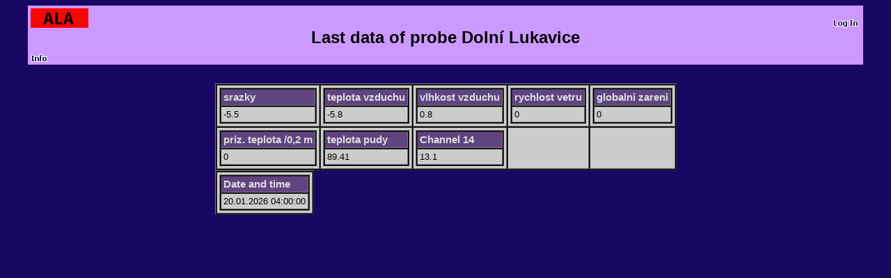

--- FILE ---
content_type: text/html
request_url: http://a.la-a.la/en/chart/values.php?probe=11359267
body_size: 7564
content:
<html>
<head>
<link rel=stylesheet type="text/css" href="/en/teranos.css">
<meta http-equiv="Content-Type" content="text/html; charset=windows-1250">
<title>Last data of probe Dolní Lukavice</title>
</head>
<body class=darkBluebg>
<center>
<table border=0 cellpadding=4 cellspacing=0 width=95%>
    <tr valign=center class=lightBlueBg>
    <td align=center>
        <table border=0 cellpadding=0 cellspacing=0 width=100% class=lightBlueBg>
        <tr valign=bottom>
        <td align=left><a href='/en/'><img
            src='/en/tericons/systemala.gif' width=83 height=28 border=0></a></td>
        <td align=right><table border=0 cellpadding=0 cellspacing=0 class=lightBlueBg><tr valign=center>
        <td><a href='/en/login.php'><img src='/en/tericons/login.gif' border=0 width=41 height=12></a></td>
        </tr>
        </table>
    </td>
    </tr>

    <tr valign=center>
    <td align=center colspan=2>
        <font class=titlefont>
        Last data of probe Dolní Lukavice        </font>
    </td></tr>
    <tr><td><img src="/en/tericons/space.gif" width=1 height=10></td></tr>
    <tr>
    <td align=left><a href='/en/info.php'><img
            src='/en/tericons/info.gif' width=24 height=11 border=0></a>
    </td>
        </tr>
    </table></td></tr>
</table>

<p>
<script src="http://ajax.googleapis.com/ajax/libs/jquery/1.8.2/jquery.min.js"></script>

<script>
var timezone = -1;
var defaultDisplay = 1;
var defaultInterval = 7;
var probename = "Dolní Lukavice";
var probeid="11359267";
var measures=14;
var channel = 1;
var lastInsertTime = 0; // last insert time, retrieved from the server (either in requestData as a special first parameter or throu get times)
var timeoutCheck;
var seriesdata = [];
var lastTime = 0;
var displayUTC = false;
var levelchannels=[[0, "teplota vzduchu", "srazky"],[1, "přízemní teplota", "teplota vzduchu"],[2, "teplota půdy", "vlhkost vzduchu"],[3, "rezerva", "rychlost vetru"],[4, "rezerva", "globalni zareni"],[5, "srážky", "priz. teplota /0,2 m"],[6, "vlhkost vzduchu", "teplota pudy"],[7, "napětí", "Channel 14"]];
var displayedchannels=8;
var channeltypes=["level","level","level","level","level","cumulative","level","level"];


function addzero(i) {
  var str = "";
  if (i<10) { str = "0"; }
  str += i;
  return str;
}

/**
 * Request last data from the server, update a timeout 
 * to request again
 */
function requestLastData() {
    $.ajax({
        url: 'chartdata.php?probe=' + probeid + '&type=lastdata',
        error: function (textStatus, errorThrown) {
            Success = false;
        },
        success: function(lastdata) {
            lastInsertTime = lastdata[0][0]; 
            lastTime = lastdata[1][0];   
            if (lastdata.length > 2)  { 
                for (i = 0; i < lastdata[2].length; i++) { 
                  $("#lastvalue" + i).text(lastdata[2][i]);         
                } 
                if (lastTime > 0) {
                  if (displayUTC) {
                    d1 = new Date(lastTime*1000 + 60*1000*(new Date().getTimezoneOffset())); 
                  } else {
                    d1 = new Date(lastTime*1000);
                  }  
                  
                  $("#lasttime").text(addzero(d1.getDate()) + "." + addzero(d1.getMonth()+1) + "." + d1.getFullYear() + " " + addzero(d1.getHours()) + ":"  + addzero(d1.getMinutes()) + ":"  + addzero(d1.getSeconds()));  
                } else {
                  $("#lasttime").text(" ");
                }
                clearTimeout(timeoutCheck); 
                timeoutCheck = setTimeout(checkNewData, 10000); 
            }  
        },
        cache: false
    });
}

function checkNewData() {
    $.ajax({
        url: 'chartdata.php?probe=' + probeid,
        error: function (textStatus, errorThrown) {
            Success = false;
        },
        success: function(lasttime) {
          if (lastInsertTime != lasttime[0][0]) {
             requestLastData();
          }                 
            // call it again after ten seconds
            timeoutCheck = setTimeout(checkNewData, 20000);    
        }        
    });
}


function czech() {
  for (i = 0; i < levelchannels.length; i++) { 
    $("#channelname" + i).text(levelchannels[i][1]);
  }
  $("#datum").text("Datum a cas");
}

function english() {
  for (i = 0; i < levelchannels.length; i++) { 
    $("#channelname" + i).text(levelchannels[i][2]);
  }
  $("#datum").text("Date and time");
}

$(document).ready(function() {
     requestLastData();
});
     
</script>

<body>

<p>
<div style="display:inline-block;">
<div style="display:inline-block;float:left;">
<table border=1 cellpadding=3 cellspacing=1>
<tr valign=center align=left class=lightGreyBg>
<td><table border=1 cellpadding=3 cellspacing=1 width="100%">
<tr valign=center align=left class=lightGreyBg><th><span id="channelname0">???</span></th></tr>
<tr valign=center align=left class=lightGreyBg><td><span id="lastvalue0">???</span></td></tr>
</table></td><td><table border=1 cellpadding=3 cellspacing=1 width="100%">
<tr valign=center align=left class=lightGreyBg><th><span id="channelname1">???</span></th></tr>
<tr valign=center align=left class=lightGreyBg><td><span id="lastvalue1">???</span></td></tr>
</table></td><td><table border=1 cellpadding=3 cellspacing=1 width="100%">
<tr valign=center align=left class=lightGreyBg><th><span id="channelname2">???</span></th></tr>
<tr valign=center align=left class=lightGreyBg><td><span id="lastvalue2">???</span></td></tr>
</table></td><td><table border=1 cellpadding=3 cellspacing=1 width="100%">
<tr valign=center align=left class=lightGreyBg><th><span id="channelname3">???</span></th></tr>
<tr valign=center align=left class=lightGreyBg><td><span id="lastvalue3">???</span></td></tr>
</table></td><td><table border=1 cellpadding=3 cellspacing=1 width="100%">
<tr valign=center align=left class=lightGreyBg><th><span id="channelname4">???</span></th></tr>
<tr valign=center align=left class=lightGreyBg><td><span id="lastvalue4">???</span></td></tr>
</table></td></tr><p>
<tr valign=center align=left class=lightGreyBg>
<td><table border=1 cellpadding=3 cellspacing=1 width="100%">
<tr valign=center align=left class=lightGreyBg><th><span id="channelname5">???</span></th></tr>
<tr valign=center align=left class=lightGreyBg><td><span id="lastvalue5">???</span></td></tr>
</table></td><td><table border=1 cellpadding=3 cellspacing=1 width="100%">
<tr valign=center align=left class=lightGreyBg><th><span id="channelname6">???</span></th></tr>
<tr valign=center align=left class=lightGreyBg><td><span id="lastvalue6">???</span></td></tr>
</table></td><td><table border=1 cellpadding=3 cellspacing=1 width="100%">
<tr valign=center align=left class=lightGreyBg><th><span id="channelname7">???</span></th></tr>
<tr valign=center align=left class=lightGreyBg><td><span id="lastvalue7">???</span></td></tr>
</table></td><td>&nbsp;</td><td>&nbsp;</td></tr></table>
</div><br><div style="display:inline-block;float:left;"><table border=1 cellpadding=3 cellspacing=1>
<tr valign=center align=left class=lightGreyBg>
<td><table border=1 cellpadding=3 cellspacing=1 width="100%">
<tr valign=center align=left class=lightGreyBg><th><span id="datum">???</span></th></tr>
<tr valign=center align=left class=lightGreyBg><td><span id="lasttime">???</span></td></tr>
</table></td></tr></table>
</div>
</div>
<script>
english();
</script>

<p>

</center>
</body>
</html>